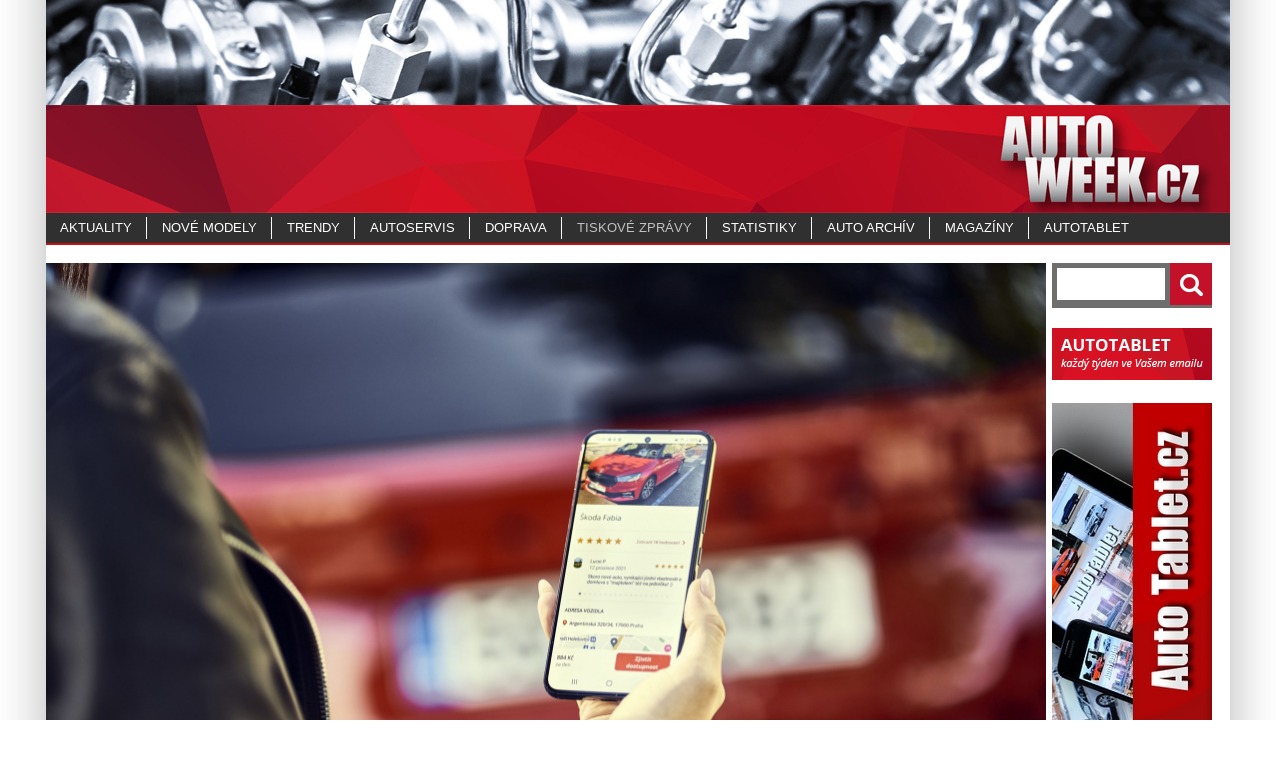

--- FILE ---
content_type: text/html; charset=utf-8
request_url: https://www.autoweek.cz/hoppygo-nadale-roste
body_size: 3795
content:
<!DOCTYPE html>
<html>
<head>
    <!-- Basic -->
    <meta charset="utf-8">
    <meta http-equiv="X-UA-Compatible" content="IE=edge">

    <title>HoppyGo nadále roste | autoweek.cz</title>

    <meta name="author" content="ibiz.cz - zelená pro váš eshop">
    <meta name="copyright" content="(C) autoweek.cz">

    <meta name="viewport" content="width=device-width, minimum-scale=1.0, maximum-scale=1.0, user-scalable=no">

    <meta property="og:url"           content="https://www.autoweek.cz/hoppygo-nadale-roste">
    <meta property="og:type"          content="website">
    <meta property="og:title"         content="HoppyGo nadále roste | autoweek.cz">
    <meta property="og:description"   content="Přestože trh půjčování aut a carsharingu některé služby musely opustit, P2P carsharingová platforma HoppyGo z inovačního centra Škoda X opět rostla. Zaznamenala 21% růst výnosů a celkové výdělky majitelů se opět pohybovaly na hranici 30 milionů korun. Platforma také zavedla několik inovací.
">
    <meta property="og:image"         content="https://www.autoweek.cz/pic/clanky/hoppygo-app.jpg">



    <link rel="stylesheet" type="text/css" href="/css/global.css?v=44" media="screen, projection">
    <link rel="stylesheet" type="text/css" href="/foto/css/lightbox.css" media="screen, projection">

    <link href="//cdnjs.cloudflare.com/ajax/libs/font-awesome/4.7.0/css/font-awesome.css" rel="stylesheet">

    <link rel="shortcut icon" href="/favicon.ico">
</head>


<body>
    <div id="base_content">
        <div id="content">
            <h1><a href="/"><span>name | autoweek.cz</span></a></h1>
            <a href="#" onclick="mobileMenu()" class="navicon"><i class="fa fa-bars fa-3x"></i></a>
            <div id="middle_content">
                <div id="middle">

	<picture>
		<source srcset="/pic/clanky/460/hoppygo-app.jpg"
				media="(max-width: 459px)">

		<source srcset="/pic/clanky/700/hoppygo-app.jpg"
				media="(min-width: 460px) and (max-width: 699px)">

		<img src="/pic/clanky/hoppygo-app.jpg" alt="HoppyGo nadále roste" class="base_photo">
	</picture>
	<div id="clanek_detail">

		<div>
			<h2>HoppyGo nadále roste</h2>
			<h3>13.02.2024 |  Tiskové zprávy</h3>
		</div>
		<div id="perex"><p>Přestože trh půjčování aut a carsharingu některé služby musely opustit, P2P carsharingová platforma HoppyGo z inovačního centra Škoda X opět rostla. Zaznamenala 21% růst výnosů a celkové výdělky majitelů se opět pohybovaly na hranici 30 milionů korun. Platforma také zavedla několik inovací.</p>
</div>
		<div id="obsah"><p>Mezi klíčové statistiky HoppyGo v roce 2023 patří 15% nárůst celkového počtu zápůjček v ČR a 30% na Slovensku. Co se týče počtu uživatelů, tak se 188 306 uživateli v České republice (170&nbsp;274 uživatelů) a na Slovensku (18&nbsp;032 uživatelů) si HoppyGo udržuje srovnatelné tempo růstu jako v předchozích letech. Přibylo jich v&nbsp;ČR 21 768. Počet majitelů, poskytujících svá vozidla, narostl v&nbsp;ČR o 434 na 5710. Uživatelé z&nbsp;ČR s&nbsp;jejich vozy najeli celkem 6&nbsp;052&nbsp;796 km. Celkem si majitelé v&nbsp;ČR mezi sebou rozdělili 25&nbsp;829&nbsp;471 Kč, v&nbsp;případě nejúspěšnějšího majitele to bylo 1&nbsp;265&nbsp;344 Kč.</p>

<p>&nbsp;</p>

<p>Celospolečenský trend k&nbsp;úsporám se projevil v délce zápůjček, která klesla z průměrných 4,2 dne na 3,99 dne, a v najetých kilometrech, kde se průměr snížil o 60 km na půjčení na 672 km. Celkově</p>

<p>&nbsp;</p>

<p><em>&bdquo;V době, kdy některé carsharingové platformy musejí ukončovat svůj provoz nebo jej výrazně omezovat, je skvělé, že se nám daří držet vzestupnou tendenci. Dovolím si zhodnotit, že u střednědobého a dlouhodobého pronájmu se nám v tuto chvíli z hlediska výhodnosti žádná jiná služba nevyrovná,&rdquo; </em>hodnotí hlavní manažer HoppyGo pro ČR a Slovensko Jakub Erben.</p>

<p>&nbsp;</p>

<p>To nic nemění na cílech pro rok 2024, mezi něž nadále patří přinášet alternativní model mobility, který je na českém a slovenském trhu ojedinělý. <em>&bdquo;Cílem HoppyGo pro rok 2024 je další upevňování pozice značky na českém a slovenském trhu, soustavná edukace trhu v oblasti flexibilní a udržitelné mobility a v neposlední řadě opětovné dosažení udržitelného stabilního růstu,&ldquo; </em>říká Erben.</p>

<p>&nbsp;</p>

<p>Cílem HoppyGo je držet nadále pozici lídra v půjčování elektroaut. Důkazem je největší šíře nabídky elektromobilů, která už narostla na 77 vozidel, tak růst poptávky po tomto typu automobilů meziročně o 14 % na 415 zápůjček s&nbsp;průměrnou dobou 3,59 dne a průměrným nájezdem 564 km. Jedním z nejpůjčovanějších automobilů byla Škoda Enyaq Coupé RS, kterou si lidé půjčili 146x a najeli s ní v průměru 973 km. Stále však platí, že absolutně nejvíce půjčovanými vozy zůstávají vozy Škoda Fabia a Octavia.</p>

<p>&nbsp;</p>

<p>V oblasti společenské odpovědnosti HoppyGo pokračovalo v rozvoji iniciativy &bdquo;Ženy auta půjčují&ldquo;. V roce 2023 celkem 14 zápůjčkami pomohla platforma 10 ženám, zejména matkám samoživitelkám, a půjčila jim bezplatně automobily na celkem 196 dní. Poskytnutá podpora se neomezovala pouze na bezplatné zápůjčky vozidel, ale rozšířila se také o financování řidičských průkazů a kondičních jízd.</p>

<p>&nbsp;</p>

<p>S ohledem na uživatelskou zkušenost uskutečnila HoppyGo v roce 2023 ve své platformě několik změn. Registrace uživatelů díky využití umělé inteligence britské firmy SumSub zkrátila čas na desítky sekund až jednotky minut a pomohla zvýšit bezpečnost platformy. Platforma také nově umožňuje přidání druhého řidiče. V nabídce služeb je pokročilá detailní kalkulačka nákladů na provoz auta. Z hlediska udržitelnosti se HoppyGo připojilo k boji proti klimatickým změnám když představilo možnost pro uživatele zakoupit &bdquo;CO<sub>2</sub> kompenzaci&ldquo; své zápůjčky, díky níž se podařilo vysadit 140 nových stromů.</p>
</div>

	</div>
	<div id="clanek_order">
		<h2>Další články</h2>
		<ul style="height :628px;">
			<li><a href="/classic-show-brno-2013-ve-wannieck-gallery">Classic Show Brno 2013 ve Wannieck Gallery </a></li>
			<li><a href="/classic-show-brno-2013-ve-wannieck-gallery">Classic Show Brno 2013 ve Wannieck Gallery </a></li>
			<li><a href="/zdravime-z-motor-city">Zdravíme z Motor City!</a></li>
			<li><a href="/chytra-autokamera-nextbase-iq-smart-dash-cam-uz-v-cr">Chytrá autokamera Nextbase iQ Smart Dash Cam už v ČR</a></li>
			<li><a href="/nova-rodina-mini">Nová rodina Mini</a></li>
		</ul>

	</div>

	<div id="foto">
		<ul>
			<li>
				<a href="/pic/2024-hoppygo-nadale-roste-12214/hoppygo-app.jpg?v=21768750975" rel="lightbox[roadtrip]" title="HoppyGo - aplikace">
					<img src="/pic/2024-hoppygo-nadale-roste-12214/prev/prev-hoppygo-app.jpg?v=31768750975" style="border : 1px solid #CCCCCC; width : 150px;" alt="HoppyGo - aplikace">
				</a>
			</li>
			<li>
				<a href="/pic/2024-hoppygo-nadale-roste-12214/hoppygo-kalkulacka.jpg?v=21768750975" rel="lightbox[roadtrip]" title="HoppyGo - kalkulačka nákladů">
					<img src="/pic/2024-hoppygo-nadale-roste-12214/prev/prev-hoppygo-kalkulacka.jpg?v=31768750975" style="border : 1px solid #CCCCCC; width : 150px;" alt="HoppyGo - kalkulačka nákladů">
				</a>
			</li>
			<li>
				<a href="/pic/2024-hoppygo-nadale-roste-12214/hoppygo-enyaq.jpg?v=21768750975" rel="lightbox[roadtrip]" title="HoppyGo - Škoda Enyaq iV">
					<img src="/pic/2024-hoppygo-nadale-roste-12214/prev/prev-hoppygo-enyaq.jpg?v=31768750975" style="border : 1px solid #CCCCCC; width : 150px;" alt="HoppyGo - Škoda Enyaq iV">
				</a>
			</li>

		</ul>
	</div>

	<div class="clear"></div>

	<div id="right">
		<div id="find">
			<form action="/find" method="get">
				<input type="text" name="q" class="find" value="">
				<input type="submit" class="submit" placeholder="Vyhledat" value="">
			</form>
		</div>

		<p><a href="/news-letter"><img src="/img/lg-autotablet.png" alt="autotablet"></a></p>

		<div class="banner">
			<a target="_blank" href="/marketing/banner-click?banner_id=37">
			<img src="/pic/banner/Baner AutoTablet.jpg"
				 alt="AutoTablet" style="border : 0px;" data-link="http://www.autotablet.cz/" class="hand banner">
			</a>
		</div>

	</div>

	<script type="text/javascript" src="/foto/js/prototype.js"></script>
	<script type="text/javascript" src="/foto/js/scriptaculous.js?load=effects,builder"></script>
	<script type="text/javascript" src="/foto/js/lightbox.js"></script>

                </div>
            </div>

            <div id="top_menu" class="mobile-hidden">
                <ul>
                    <li>
                        <span><a href="/aktuality" title="Aktuality"
                                 class="">Aktuality</a></span>
                    </li>
                    <li>
                        <span><a href="/nove-modely" title="Nové modely"
                                 class="">Nové modely</a></span>
                    </li>
                    <li>
                        <span><a href="/trendy" title="Trendy"
                                 class="">Trendy</a></span>
                    </li>
                    <li>
                        <span><a href="/autoservis" title="Autoservis"
                                 class="">Autoservis</a></span>
                    </li>
                    <li>
                        <span><a href="/doprava" title="Doprava"
                                 class="">Doprava</a></span>
                    </li>
                    <li>
                        <span><a href="/tiskove-zpravy" title="Tiskové zprávy"
                                 class="active ">Tiskové zprávy</a></span>
                    </li>
                    <li>
                        <span><a href="/statistiky" title="Statistiky"
                                 class="">Statistiky</a></span>
                    </li>
                    <li>
                        <span><a href="/auto-archiv" title="Auto archív"
                                 class="">Auto archív</a></span>
                    </li>
                    <li>
                        <span><a href="/magaziny" title="MAGAZÍNY"
                                 class="">MAGAZÍNY</a></span>
                    </li>
                    <li>
                        <span><a href="/autotablet" title="Autotablet"
                                 class="">Autotablet</a></span>
                    </li>

                </ul>
            </div>
            <div id="copyright">&nbsp;
                <br><p>&copy; 2026 autoweek.cz. Veškerá práva vyhrazena&nbsp;&nbsp;|&nbsp;&nbsp;<a href="/o-autoweek-cz">O autoweek.cz</a></p>
            </div>
        </div>
    </div>

    <script type="text/javascript">
        function mobileMenu()
        {
            document.getElementById('top_menu').classList.toggle('mobile-hidden');
        }

    </script>

</body>
</html>


--- FILE ---
content_type: text/css
request_url: https://www.autoweek.cz/css/global.css?v=44
body_size: 4519
content:
body {
	padding: 0px;
	margin : 0px 0px;
	width: 99.7%;
	font-family: verdana,Arial;
	font-size:12px;
	text-align : center;
	color : #000;
	background : #fff;
}

h1 {
	top : 0px; left : 0px;
  width: 1184px;  height: 213px;
  display : block;
  margin : 0px; padding : 0px;
  background: #fff url("../img/logo.jpg?v=2") no-repeat top left;

}
h1 a{
  display: block;
  width: 1184px;  height: 180px;

}
h1 a span{display: none;}

h2 { font-size : 16px; margin : 5px 0px 5px 0px; }

a { text-decoration : underline; color : #000; }
form, p { padding : 0px; margin : 0px; }
ul { margin : 0px; padding : 0; /*list-style-type: none; */}

input, textarea { font-family: verdana,Arial; font-size:10px; border : 1px solid #000; padding : 1px;}

/*table {font-size : 10px; line-height : 13px; border : 0px; }*/
table.vypis {  width : 700px;  border : 1px solid #6E6E6E; line-height : 17px;}
table.vypis td { border : 1px solid #F0F0F0; border-collapse : collapse;  vertical-align : top; }
table.vypis th { background-color : #CCCCCC; color : #000; font-weight : bold; }

table.seznam {  width : 700px;  line-height : 17px; }
table.seznam td { background-color : #DCE8D4; color : #000; font-weight : bold; }

.left { text-align : left; }
.center { text-align : center; }
.right  { text-align : right;  }
.bold   { font-weight : bold;  }

.float_left  { float : left; }
.float_right { float : right; }
.clear { clear : both; }

.noItem { text-align : center;  height : 50px; }

.navicon, .hidden { display : none; }
.empty { float : right; width : 1px; height : 895px; }

div#base_content { float : left; width: 100%;  text-align : center; background: #fff url("../img/back_page.jpg?v=5") repeat-y center top; padding : 0px; margin: 0px auto;	  }
div#content { position : relative;  width: 1184px;  text-align : left; padding : 0px; margin: 0px auto; }

/** navigace **/
div#lista    { position : absolute; top : 99px; left : 1px; width : 641px; height : 22px; z-index : 9; border-right : 1px solid #000; background-color : #eeefef; }
div#lista form { float : left; padding : 4px; margin : 0px;}
* html div#lista form { padding : 2px; }

div#lista form input { width : 140px; }
div#lista form input.submit { width : 40px; margin-left : 2px; text-align : center;  font-weight : bold; }
div#navigace { position : relative; top : 175px; left : 195px; width : 550px; height : 22px; z-index : 10; text-align : left; padding : 6px 4px 2px 10px; font-weight : bold; font-size : 11px;}


/** horni menu **/
div#top_menu { position : absolute; left : 0px; top : 213px; width : 1184px; height : 30px; text-align : left; background : #303030; border-bottom: 2px solid #c21218; padding : 0px;}
div#top_menu ul { float : left; width : 1184px; height : 20px; margin : 0px; padding : 0px 0px 0px 0px; list-style-type: none; }
div#top_menu ul li { float : left; font-size : 10px; /*font-weight : bold;*/ padding : 4px 1px 1px 0px;}
div#top_menu ul li span { float : left ;  height : 22px; display : block; border-right: 1px solid #fff; text-transform: uppercase;}
div#top_menu ul li span a { float : left ; padding : 3px 14px 4px 14px; color : #fff; font-size : 13px; text-decoration : none; }
div#top_menu ul li:last-child span { border: 0; }

div#top_menu ul li a:hover { color : silver; }
div#top_menu ul li a.active, div#top_menu ul li a.active:hover { color : silver; }
div#top_menu ul li a.active:hover { color : #000; }


/** svatek **/
div#datum { position : absolute; top : 95px; left : 710px; width : 280px; font-size : 11px; color : #000; text-align : right;  }


div#info { float : right; width : 309px; height : 240px; padding : 0px; background : transparent url("../img/back_about.gif") repeat-y top left; }
div#info h2 { float : left; width : 270px; color : #fff; font-size : 13px; padding : 3px 0px 2px 20px; margin : 0px 0px 5px 0px; background : transparent url("../img/back_menu.gif") repeat-y top left; }
div#info p, div#info table { float : left; display : block; width : 270px; padding : 0px 0px 7px 20px; font-size : 10px;}
div#info table { padding : 0px 0px 2px 20px; }

div#lng { position : absolute; left : 750px; top : 10px; font-size : 11px;}
div#lng a { text-decoration :  none; }
div#lng ul { float: right; margin : 0px; padding : 0px; list-style-type: none; }
div#lng ul li { float : left; padding : 0px 10px 0px 0px; }

div#lng form { position : absolute;  top : 40px; left : 55px; width : 185px;}
div#lng form label { float : left; }
div#lng form input { border : 1px solid #ad378b; }
div#lng form input.text { float : left; width : 150px; padding : 2px; }

/** kalendar **/
div#diar { float : left; width : 185px; height : 160px; position : relative;}
div#diar td { height : 14px; text-align : center; color : #fff; cursor : hand;}
div#diar td.green { background-color : #9DA2A5; }
div#diar a { text-decoration : none; font-weight: bold; }
div#diar .diar_header { text-align : center; color : #fff; font-weight: bold; background-color : #AA557F; }
div#diar .diar_header_day { text-align : center; background-color : #B6828E; color : #fff; }
div#diar .diar_light { }
div#diar .diar_actual, div#diar .diar_actual a { color : #fff; font-weight: bold; }
div#diar thead a { color : #fff;}
div#diar tbody a { border : 1px solid transparent; display : block;}
div#diar tbody a:hover { border : 1px solid #5A7952; }

div#diar .cervena { color : #f00; }
div#diar .zelena  { color : #0f0; }

div#diar_comment { float : left ; width : 170px; padding : 10px 0px; }

div#diar_title { position : absolute; display : none; z-index : 1000; width : 400px; border : 2px solid #fff; background-color : #DFB1D2; padding : 10px;}


/** klienti **/
div#klienti_base { float : left;  width : 1184px; padding : 210px 0px 0px 0px; }
div#klienti_back { float : left;  width : 994px; padding : 20px 3px 20px 3px; background : transparent url("../img/back_middle.gif") repeat-y top left; }
div#klienti { float : left;  width : 675px; background-color : #fff; padding : 0px;}
div#klienti ul { float : left; width : 620px; margin : 0px; padding : 0px 0px 0px 10px; list-style-type: none; }
div#klienti ul li { float : left;  border-top : 2px solid #000; }


div#klienti ul li ul { float : left; width : 610px; padding : 40px 0px 1px 45px; }
div#klienti ul li ul li { float : left; border-top : 0px; margin : 0px; }

div#klienti_info { float : right; width : 295px;}
div#klienti_info h2 { float : left; width : 275px; margin : 0px 0px 5px 0px; padding : 5px; background-color : #ad378b; color : #fff; font-size : 12px; }
div#klienti_info div#base_info { float : left; width : 285px; text-align : center; }
div#klienti_info div#base_info p { }

div#klienti_detail { float : left;  width : 645px; background-color : #fff; padding : 0px 0px 10px 20px; }
div#klienti_detail h2, div#klienti_detail h3 { color : #000; }
div#klienti_detail h3 { font-size : 12px; }
div#klienti_detail div#logo_base { float : left; width : 251px; padding : 0px 10px 10px 0px; }

div#klienti_info ul { float : left; margin : 0px; padding : 0px 0px 0px 25px; list-style-type: none; }
div#klienti_info ul li { float : left; padding : 5px;}


/** bannery **/
/** klienti **/
div#banner_base { float : left;  width : 1184px; padding : 210px 0px 0px 0px; }
div#banner_detail { float : left;  width : 960px; background-color : #fff;  padding : 20px; }
div#banner_detail h2, div#banner_detail h3 { color : #7d002a; }


/** obsah webu **/
div#middle_content { width : 1184px;  padding : 0px 0px 0px 0px;}
div#middle { float : left; width : 1184px; padding : 50px 0px 8px 0px; min-height: 735px; }
div#page { float : left; width : 805px;  padding : 20px 0px 0px 0px; }
div#page_content { float : right; width : 555px;  padding : 5px ; line-height : 22px; background : #ffffff; }


div#akce { float : left; width : 1184px; padding : 210px 0px 0px 0px; }
div#akce h2 { width : 990px; background-color : #fff; margin : 0px; padding : 10px 0px 5px 10px; }
div#akce ul { float : left; width : 990px; background-color : #fff; margin : 0px; padding : 10px 0px 0px 10px; list-style-type: none;  }
div#akce ul li { float : left; width : 980px; padding : 10px 0px 10px 0px; border-bottom : 1px solid #ad378b;}

div#akce_detail { float : left; width : 800px; position : relative; }
div#akce_detail h2 { float : left; width : 780px; }
div#akce_detail div.h2 {float : left; width : 780px; margin : 0px;  padding : 0px 0px 2px 10px; border-bottom : 4px solid #DCE8D4; }
div#akce_detail div.h2 span { float : left; font-size : 13px; font-weight : bold; color : #2970B0; padding : 2px 0px 0px 0px; }

div#akce_detail ul.foto { float : left; width : 800px; margin : 10px 0px; padding : 0px; list-style-type: none; }
div#akce_detail input.send { float : right; font-size : 10px; border : 2px solid #2970B0; color : #2970B0; font-weight : bold; background-color : #ffffff; }

div#akce_detail ul.foto li { float : left; width : 190px; height : 310px; margin : 0px 10px 15px 0px;}
div#akce_detail ul.foto li a { text-decoration : none; }
div#akce_detail ul.foto li.first { float : left; width : 390px; margin : 0px 20px 20px 0px;}

div#akce_detail ul.foto li div.img { background-color : #DCE8D4; width : 180px; height : 205px; padding : 15px 0px; margin-bottom : 5px; vertical-align : middle; text-align : center;}
div#akce_detail ul.foto li div.img_first { background-color : #DCE8D4; width : 390px; height : 472px; margin-bottom : 5px; vertical-align : middle; text-align : center;}

div#akce_detail ul.foto li span.info { display : block; height : 60px; padding : 0px 0px 0px 5px; font-size : 9px; border-left : 2px solid #59824A; text-align : center;}
div#akce_detail ul.foto li span.info strong { font-weight : normal; font-size : 11px; }

div#akce_detail ul#obj_foto { float : left; width : 800px; margin : 10px 0px; padding : 0px; list-style-type: none; }

/** clanky **/
div#clanek_vypis { float : left; width : 990px; padding : 1px 0px 0px 0px; }
div#clanek_vypis h2 { float : left; width : 980px; color : #fff; font-size : 16px; margin : 0px; padding : 5px 0px 5px 10px; background-color : #C00000; }
div#clanek_vypis ul { float : left; width : 980px; margin : 0px; padding : 0px 0px 20px 10px; list-style-type: none; }
div#clanek_vypis ul li { float : left; }
div#clanek_vypis ul.nadpis { width : 970px; padding : 0px 0px 20px 20px; }
div#clanek_vypis ul.nadpis li { width : 50%; padding : 2px 0px 2px 0px; }
div#clanek_vypis ul.perex li { width : 980px; padding : 5px 0px 5px 0px; }
div#clanek_vypis ul.perex li h3 {float : left; width : 670px; margin : 2px 0px 2px 5px; font-size : 14px; }
div#clanek_vypis ul.perex li p { margin-top: 25px; }
div#clanek_vypis div#obsah { float : left; width : 810px; padding : 10px 10px 5px 10px; }

div.find em { color : #f00; }

div#clanek_detail { float : left; width : 810px; padding : 0px 0px 0px 0px; }
div#clanek_detail h2 { float : left; width : 800px; color : #fff; font-size : 16px; margin : 0px; padding : 5px 0px 5px 10px; background-color : #C00000; }
div#clanek_detail h3 { float : left; width : 800px; color : #fff; font-size : 11px; height : 15px; margin : 0px; padding : 5px 0px 5px 10px; background-color : #9B9B9B; font-weight : normal;}
div#clanek_detail div#perex { float : left; width : 780px; padding : 10px 10px 5px 10px; font-weight : bold; }
div#clanek_detail div#obsah { float : left; width : 780px; padding : 10px 10px 5px 10px; }
div#foto ul { float : left; width : 790px; margin : 0px; padding : 0px 0px 0px 5px; list-style-type: none; }
div#foto ul li { float : left; padding : 3px; }


div#clanek_order {float : left; width : 160px; padding : 0px; }
div#clanek_order ul { float : left; width : 140px; height : 378px;  margin : 0px; padding : 0px 0px 0px 5px; list-style-type: none; }
div#clanek_order ul li { float : left; padding : 3px 0px 5px 15px; background: transparent url("../img/tecka_cerna.gif") no-repeat 0px 5px;}
div#clanek_order ul li a { text-decoration : none; }
div#clanek_order h2 { float : left; width : 180px; color : #fff; text-align : center; border-bottom : 25px solid #CCCCCC; font-size : 16px; margin : 0px; padding : 5px; background-color : #811717; }

div#clanky_main { float : left; width : 970px; }

/** video **/
div#video { float : left; width : 790px; padding : 1px 0px 0px 0px; }
div#video h2 { float : left; width : 780px; color : #fff; font-size : 16px; margin : 0px; padding : 5px 0px 5px 10px; background-color : #C00000; }
div#video ul { float : left; width : 780px; margin : 0px; padding : 0px 0px 20px 10px; list-style-type: none; }
div#video ul li { float : left; width : 790px;}
div#video ul.nadpis { width : 770px; padding : 0px 0px 20px 20px; }
div#video ul.perex li { padding : 5px 0px 5px 0px; }
div#video ul.perex li h3 { margin : 2px 0px 2px 5px; font-size : 13px;}

div#video_detail { float : left; width : 640px; padding : 0px 0px 0px 0px; }
div#video_detail h2 { float : left; width : 630px; color : #fff; font-size : 16px; margin : 0px; padding : 5px 0px 5px 10px; background-color : #C00000; }


/** prezentace **/
div#prezentace { float : left; width : 790px; padding : 1px 0px 0px 0px; }
div#prezentace h2 { float : left; width : 780px; color : #fff; font-size : 16px; margin : 0px; padding : 5px 0px 5px 10px; background-color : #C00000; }
div#prezentace ul { float : left; width : 780px; margin : 0px; padding : 0px 0px 20px 10px; list-style-type: none; }
div#prezentace ul li { float : left; width : 250px; text-align : center;}
div#prezentace ul li { padding : 5px 0px 5px 0px; }
div#prezentace ul li h3 { float : left; width : 250px; text-align : center; margin : 2px 0px 2px 5px; font-size : 13px;}

div#navigace_prava_content a.active { color : #2E3192; font-weight : bold;}

/** homepage **/
div#home_page { float : left; width : 790px; }
div#home_page div#left { float : left;  width : 775px; padding : 0px 0px 0px 18px; }

div#home_page div#clanek { float : left; width : 970px; height : 460px; padding : 5px 0px 5px 0px; background: #303030; }
div#home_page div#clanek_top ul{ float : left; width : 370px; height : 450px; padding : 14px 18px 0px 18px; margin : 0px; list-style-type: none;  display: block; }
div#home_page div#clanek_top ul li { float : left; width : 340px; height : 402px; padding : 15px; font-size : 10px; line-height : 14px; background-color: #fff; }
div#home_page div#clanek_top ul li a { text-decoration: none; }
div#home_page div#clanek_top ul li a.img { display: block; width: 340px; text-align: center;}
div#home_page div#clanek_top ul li a.img img { max-width: 340px; }
div#home_page div#clanek_top ul li h2 a { font-size: 12px; color: #c21128; text-decoration: none; }
div#home_page div#clanek_top ul li a.titulek { float : left; color : #fff; width:100%; font-size: 13px; text-decoration : none; background-color : #c21128; margin : 0px; padding : 7px 0px 7px 0px; text-align : center;  text-transform: uppercase;}
div#home_page div#clanek_top span { float : left; width : 320px; height: 83px; display : block; padding-top: 8px; color : #fff; }
div#home_page div#clanek_top span strong { color : #fff; }
div#home_page div#clanek_top img { /*float : left;*/ border : 0px; }
div#home_page div#clanky_head { float : left; width : 530px; height : 304px; font-size : 10px; padding : 5px 0px 5px 0px; }
div#home_page div#clanky_head h2 { color : #fff; }
div#home_page div#clanky_head h3 { float : left; width : 530px; font-size : 14px; margin : 5px 0px 5px 0px; padding : 0; border-left: 12px solid #c21128;}
/*div#home_page div#clanky_head ul { float : left; width : 395px; height : 304px; font-size : 10px; padding : 0px; cursor : normal; margin : 0px; list-style-type: none; }*/
div#home_page div#clanky_head div { float : left; width : 530px; padding : 2px 0px 7px 0px; border-top : 2px solid #c21128; color : #fff; line-height: 13px;}
div#home_page div#clanky_head div a { float : left; font-weight : bold; color : #fff; text-decoration : none; padding-left: 5px;}
div#home_page div#clanky_head div p { padding-top: 7px; }
div#home_page div#clanky_head span { font-weight : bold; }


div#home_page div#dalsi_clanky { float : right; width : 700px; background-color : #d3d3d3; margin-top: 15px; }
div#home_page div#dalsi_clanky h3 { float : left; width : 690px; font-size : 13px; margin : 0px; padding : 8px 0px 8px 10px; background-color : #898989; color : #fff; text-transform: uppercase; }
/*div#home_page div#dalsi_clanky ul { float : left; padding : 0px; margin : 0px; list-style-type: none; }*/
/*div#home_page div#dalsi_clanky ul.vypis { width : 520px; padding : 5px; }*/
div#home_page div#dalsi_clanky div { float :left; width : 670px; padding : 5px 0px 3px 20px; font-weight : bold; }
div#home_page div#dalsi_clanky div span.datum { float : left; }
div#home_page div#dalsi_clanky div span.nazev { float : right; width : 575px; }
div#home_page div#dalsi_clanky div a { text-decoration : none; }
div#home_page div#dalsi_clanky p { text-align : left; padding: 0px 0px 13px 15px; float: left; }
div#home_page div#dalsi_clanky p a { text-decoration: none;  color :#fff;}
div#home_page div#dalsi_clanky p span {  background-color: #c51128; color :#fff; padding: 5px 8px 5px 8px; }

div#home_page div#top_clanky { float : left; width : 250px; margin-top: 15px; }
div#home_page div#top_clanky h3 { float : left; width : 240px; font-size : 13px; margin : 0px; padding : 8px 0px 8px 10px; background-color : #898989; color : #fff; text-transform: uppercase; }
div#home_page div#top_clanky ul { float : left; width: 240px; margin : 0px; padding : 5px 0px 5px 10px; list-style-type:none; background-color : #d3d3d3; }
div#home_page div#top_clanky ul li { float : left; width : 223px; padding : 3px 0px 3px 15px;  background: transparent url("../img/tecka_cerna.gif") no-repeat 0px 4px;}
div#home_page div#top_clanky ul li a { font-weight : bold; text-decoration : none; }

div#home_page div.banner-box-250-250 { float: left; width: 250px; height: 250px; margin : 0px 0px 20px 0px; background-color: #464646; }
div#home_page div.banner-box-970-250  { float: left; width: 970px; height: 250px; margin : 20px 0px 0px 0px; background-color: #464646; }

div#home_page div#hot_news {  float : left; width : 970px; margin : 20px 0px 20px 0px; background: #b7b7b7; }
div#home_page div#hot_news div { float : left;  margin : 0;  }
div#home_page div#hot_news div strong { width : 73px; height: 73px; background: #c21128; color : #fff; text-align : center;  vertical-align: middle; display: table-cell; }
div#home_page div#hot_news ul { float : left; width : 680px; padding : 0px 0px 0px 0px; margin-left: 10px; list-style-type: none; }
div#home_page div#hot_news ul li { float : left; width : 840px; margin : 6px 0px 6px 15px; padding-left: 15px; color : #000; background: transparent url("../img/tecka-seda.jpg") no-repeat 0px 3px; /*border-left: 14px solid #303030;*/ }

div#right { position : absolute; top:263px; left : 1006px; width : 160px; padding : 0; text-align : center;}
div#right div#find { width : 160px; background-color : #6e6e6e; padding : 0px;  text-align : center;}
div#right div#find input.find, div#right div#find_solo input.find { float : left; width : 96px; height : 20px; margin: 5px; padding : 6px; font-size : 12px; font-family: verdana,Arial; border: 0px;}
div#right div#find input.submit, div#right div#find_solo input.submit { width : 42px; height: 42px; border : 0px; background: url('../img/btn-find-autoweek.png') no-repeat top left;  }
div#right div.banner { width : 160px; padding : 20px 0px 0px 0px; text-align : center; }
div#right div.banner a img { border : 0px; }
div#right div.banner_item { width : 160px; padding : 0; text-align : center; }
div#right p { width : 160px; padding : 20px 0px 0px 0px; text-align : center; }
div#right p a img { border : 0px; }

/** bezna podstranka - subpage **/
div#subpage { float : left; width : 1184px;  padding : 180px 0px 5px 0px; font-size : 12px; }
div#subpage a { color : #2970B0; text-decoration : none; }
div#subpage input.submit { float : right; width : 40px; background-color : #EAEBEB; margin : 5px 0px 0px; font-weight : bold;}

div#subpage div#obsah {  width : 980px; background-color : #fff; padding : 15px 10px 10px 10px;}

ul.strankovani  {  float : right; width : 395px; display : block; padding : 0px;	margin : 0; font-size : 10px; font-weight: bold;	margin : 0;	padding : 0px; list-style-type: none;}
ul.strankovani li { float : left; color : #000; }
ul.strankovani span {  margin : 2px 2px 0px; padding : 0px 5px 0px 5px; }
ul.strankovani img { padding : 3px 0px 2px 0px; }
ul.strankovani a { float : left; color : #000; text-align : center; text-decoration : none; border : 1px solid #C7D6EF; display : block; margin : 1px 2px 0px; padding : 0px 5px 0px 5px; }
ul.strankovani a:hover, ul.strankovani a.active { border : 1px solid #2970B0; }

/** sablona **/
div#sablona_base { float : left;  width : 1184px; padding : 205px 0px 0px 0px; }
div#sablona_back { float : left;  width : 994px; padding : 15px 3px 20px 3px; background : transparent url("../img/back_middle.gif") repeat-y top left; }
div#sablona { float : left;  width : 665px; background-color : #fff; padding : 0px 0px 0px 10px;}
div#sablona_info { float : right; width : 295px;  }
div#sablona p { padding : 4px; margin : 0px; }


/** fotogalerie **/
div#fotogalerie a { text-decoration : none; }
div#fotogalerie img { /*border : 1px solid #2E3192;*/ padding : 2px;}
div#fotogalerie table { float : left; }

/** paticka **/
div#copyright {  width: 1184px; font-size : 10px;  padding : 0px 0px 0px 0px; margin-top : 10px; }
div#copyright p { float : left; width: 1184px; text-align : right; background-color : #E2E2E2; padding : 12px 10px 12px 0px;  }
div#copyright a.ext_link { display : none; }

.base_photo {
	float: left; padding: 0; margin: 0; max-width: 1000px
}
@media (max-width: 700px){
	h1 {
		width: 100%;
		height: 108px;
		background : transparent url("../img/autoweek-cz.png") no-repeat top right;
	}

	h1 a {
		width: 100%;
		height: 108px;
	}
	.base_photo {
		max-width: calc(100% - 10px)!important
	}
	.navicon {
		display: block;
		position: absolute;
		top: 60px;
		left: 20px;
	}
	div#top_menu {
		top: 108px;
		width: 100%;
		height: auto;

	}
	.mobile-hidden {
		display: none;
	}
	div#top_menu ul {
		width: 100%;
		height: auto;
	}
	div#top_menu ul li{
		width: 100%;
	}
	div#top_menu ul li span{
		width: 100%;
		border: 0px;
		border-bottom: 1px solid #fff;
		padding: 8px 0px 8px 0px;
	}
/* { border : 1px solid red;}*/

	div#content, div#middle_content, div#middle, div#home_page, div#home_page div#left, div#home_page div#clanek,
	div#home_page div#clanky_head,
	div#home_page div#clanky_head h3 {
		float: left;
		width: 100%;
		height: auto;
	}
	div#home_page div#clanky_head h2 {
		margin-left: 20px;
	}
	div#home_page div#clanky_head div {
		padding-left: 20px;
		width: -moz-calc(100% - 20px)!important; width: -webkit-calc(100% - 20px)!important;	width: calc(100% - 20px)!important;
	}

	div#home_page div#left{
		padding: 0;
	}

	div#home_page div#hot_news, div#home_page div#hot_news ul {
		float: left;
		width: 100%;
		height: auto;
	}

	div#home_page div#hot_news ul li {

		width: -moz-calc(100% - 45px)!important; width: -webkit-calc(100% - 45px)!important;	width: calc(100% - 45px)!important;
	}

	div#clanky_main,
	div#home_page div#top_clanky,
	div#home_page div#dalsi_clanky
	{
		float: left;
		width: 100%;
	}
	div#home_page div#dalsi_clanky{
		margin-top: 20px;
	}

	div#home_page div#clanek_top {
		width: 380px;
		margin: 0px auto 20px auto;
	}

	div#home_page div#top_clanky h3,
	div#home_page div#top_clanky ul,
	div#home_page div#dalsi_clanky div,
	div#home_page div#dalsi_clanky h3
	{
		padding-left: 20px;
		width: -moz-calc(100% - 20px)!important; width: -webkit-calc(100% - 20px)!important;	width: calc(100% - 20px)!important;
	}


	div#home_page div#dalsi_clanky div span.nazev { width: -moz-calc(100% - 100px)!important; width: -webkit-calc(100% - 100px)!important;	width: calc(100% - 100px)!important;}

	div#home_page div.banner-box-250-250 {
		float: none;
		margin: 0px auto 20px auto;
	}

	div#home_page div.banner-box-970-250, div#home_page div.banner-box-970-250 img {
		float: left;
		width: 100%;
		height: auto;
	}

	div#clanek_detail {
		width: 100%;
	}
	div#clanek_detail h2,
	div#clanek_detail h3,
	div#clanek_detail div#perex,
	div#clanek_detail div#obsah {
		width: -moz-calc(100% - 20px)!important; width: -webkit-calc(100% - 20px)!important;	width: calc(100% - 20px)!important;
	}

	div#foto ul {
		width: 100%; padding: 0;
	}

	div#right {
		position: inherit;
		float: left;
		width: 100%;
		height: auto;
		text-align: center;
		margin-top: 20px;
	}
	div#right div, div#right p {
		margin: 0px auto 20px auto;
	}

	div#copyright, div#copyright p {
		width: 100%;
	}
}